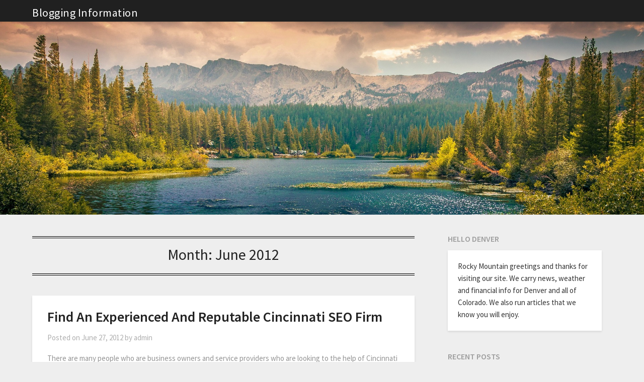

--- FILE ---
content_type: text/html; charset=UTF-8
request_url: https://blog-op.com/2012/06/
body_size: 13151
content:
<!doctype html>
<html lang="en-US">
<head>
	<meta charset="UTF-8">
	<meta name="viewport" content="width=device-width, initial-scale=1">
	<link rel="profile" href="http://gmpg.org/xfn/11">
	<meta name='robots' content='noindex, follow' />

	<!-- This site is optimized with the Yoast SEO plugin v26.8 - https://yoast.com/product/yoast-seo-wordpress/ -->
	<title>June 2012 - Blogging Information</title>
	<meta property="og:locale" content="en_US" />
	<meta property="og:type" content="website" />
	<meta property="og:title" content="June 2012 - Blogging Information" />
	<meta property="og:url" content="https://blog-op.com/2012/06/" />
	<meta property="og:site_name" content="Blogging Information" />
	<meta name="twitter:card" content="summary_large_image" />
	<script type="application/ld+json" class="yoast-schema-graph">{"@context":"https://schema.org","@graph":[{"@type":"CollectionPage","@id":"https://blog-op.com/2012/06/","url":"https://blog-op.com/2012/06/","name":"June 2012 - Blogging Information","isPartOf":{"@id":"https://blog-op.com/#website"},"breadcrumb":{"@id":"https://blog-op.com/2012/06/#breadcrumb"},"inLanguage":"en-US"},{"@type":"BreadcrumbList","@id":"https://blog-op.com/2012/06/#breadcrumb","itemListElement":[{"@type":"ListItem","position":1,"name":"Home","item":"https://blog-op.com/"},{"@type":"ListItem","position":2,"name":"Archives for June 2012"}]},{"@type":"WebSite","@id":"https://blog-op.com/#website","url":"https://blog-op.com/","name":"Blogging Information","description":"Blogging Information","potentialAction":[{"@type":"SearchAction","target":{"@type":"EntryPoint","urlTemplate":"https://blog-op.com/?s={search_term_string}"},"query-input":{"@type":"PropertyValueSpecification","valueRequired":true,"valueName":"search_term_string"}}],"inLanguage":"en-US"}]}</script>
	<!-- / Yoast SEO plugin. -->


<link rel='dns-prefetch' href='//fonts.googleapis.com' />
<link rel="alternate" type="application/rss+xml" title="Blogging Information &raquo; Feed" href="https://blog-op.com/feed/" />
<link rel="alternate" type="application/rss+xml" title="Blogging Information &raquo; Comments Feed" href="https://blog-op.com/comments/feed/" />
<style id='wp-img-auto-sizes-contain-inline-css' type='text/css'>
img:is([sizes=auto i],[sizes^="auto," i]){contain-intrinsic-size:3000px 1500px}
/*# sourceURL=wp-img-auto-sizes-contain-inline-css */
</style>
<style id='wp-emoji-styles-inline-css' type='text/css'>

	img.wp-smiley, img.emoji {
		display: inline !important;
		border: none !important;
		box-shadow: none !important;
		height: 1em !important;
		width: 1em !important;
		margin: 0 0.07em !important;
		vertical-align: -0.1em !important;
		background: none !important;
		padding: 0 !important;
	}
/*# sourceURL=wp-emoji-styles-inline-css */
</style>
<style id='wp-block-library-inline-css' type='text/css'>
:root{--wp-block-synced-color:#7a00df;--wp-block-synced-color--rgb:122,0,223;--wp-bound-block-color:var(--wp-block-synced-color);--wp-editor-canvas-background:#ddd;--wp-admin-theme-color:#007cba;--wp-admin-theme-color--rgb:0,124,186;--wp-admin-theme-color-darker-10:#006ba1;--wp-admin-theme-color-darker-10--rgb:0,107,160.5;--wp-admin-theme-color-darker-20:#005a87;--wp-admin-theme-color-darker-20--rgb:0,90,135;--wp-admin-border-width-focus:2px}@media (min-resolution:192dpi){:root{--wp-admin-border-width-focus:1.5px}}.wp-element-button{cursor:pointer}:root .has-very-light-gray-background-color{background-color:#eee}:root .has-very-dark-gray-background-color{background-color:#313131}:root .has-very-light-gray-color{color:#eee}:root .has-very-dark-gray-color{color:#313131}:root .has-vivid-green-cyan-to-vivid-cyan-blue-gradient-background{background:linear-gradient(135deg,#00d084,#0693e3)}:root .has-purple-crush-gradient-background{background:linear-gradient(135deg,#34e2e4,#4721fb 50%,#ab1dfe)}:root .has-hazy-dawn-gradient-background{background:linear-gradient(135deg,#faaca8,#dad0ec)}:root .has-subdued-olive-gradient-background{background:linear-gradient(135deg,#fafae1,#67a671)}:root .has-atomic-cream-gradient-background{background:linear-gradient(135deg,#fdd79a,#004a59)}:root .has-nightshade-gradient-background{background:linear-gradient(135deg,#330968,#31cdcf)}:root .has-midnight-gradient-background{background:linear-gradient(135deg,#020381,#2874fc)}:root{--wp--preset--font-size--normal:16px;--wp--preset--font-size--huge:42px}.has-regular-font-size{font-size:1em}.has-larger-font-size{font-size:2.625em}.has-normal-font-size{font-size:var(--wp--preset--font-size--normal)}.has-huge-font-size{font-size:var(--wp--preset--font-size--huge)}.has-text-align-center{text-align:center}.has-text-align-left{text-align:left}.has-text-align-right{text-align:right}.has-fit-text{white-space:nowrap!important}#end-resizable-editor-section{display:none}.aligncenter{clear:both}.items-justified-left{justify-content:flex-start}.items-justified-center{justify-content:center}.items-justified-right{justify-content:flex-end}.items-justified-space-between{justify-content:space-between}.screen-reader-text{border:0;clip-path:inset(50%);height:1px;margin:-1px;overflow:hidden;padding:0;position:absolute;width:1px;word-wrap:normal!important}.screen-reader-text:focus{background-color:#ddd;clip-path:none;color:#444;display:block;font-size:1em;height:auto;left:5px;line-height:normal;padding:15px 23px 14px;text-decoration:none;top:5px;width:auto;z-index:100000}html :where(.has-border-color){border-style:solid}html :where([style*=border-top-color]){border-top-style:solid}html :where([style*=border-right-color]){border-right-style:solid}html :where([style*=border-bottom-color]){border-bottom-style:solid}html :where([style*=border-left-color]){border-left-style:solid}html :where([style*=border-width]){border-style:solid}html :where([style*=border-top-width]){border-top-style:solid}html :where([style*=border-right-width]){border-right-style:solid}html :where([style*=border-bottom-width]){border-bottom-style:solid}html :where([style*=border-left-width]){border-left-style:solid}html :where(img[class*=wp-image-]){height:auto;max-width:100%}:where(figure){margin:0 0 1em}html :where(.is-position-sticky){--wp-admin--admin-bar--position-offset:var(--wp-admin--admin-bar--height,0px)}@media screen and (max-width:600px){html :where(.is-position-sticky){--wp-admin--admin-bar--position-offset:0px}}

/*# sourceURL=wp-block-library-inline-css */
</style><style id='global-styles-inline-css' type='text/css'>
:root{--wp--preset--aspect-ratio--square: 1;--wp--preset--aspect-ratio--4-3: 4/3;--wp--preset--aspect-ratio--3-4: 3/4;--wp--preset--aspect-ratio--3-2: 3/2;--wp--preset--aspect-ratio--2-3: 2/3;--wp--preset--aspect-ratio--16-9: 16/9;--wp--preset--aspect-ratio--9-16: 9/16;--wp--preset--color--black: #000000;--wp--preset--color--cyan-bluish-gray: #abb8c3;--wp--preset--color--white: #ffffff;--wp--preset--color--pale-pink: #f78da7;--wp--preset--color--vivid-red: #cf2e2e;--wp--preset--color--luminous-vivid-orange: #ff6900;--wp--preset--color--luminous-vivid-amber: #fcb900;--wp--preset--color--light-green-cyan: #7bdcb5;--wp--preset--color--vivid-green-cyan: #00d084;--wp--preset--color--pale-cyan-blue: #8ed1fc;--wp--preset--color--vivid-cyan-blue: #0693e3;--wp--preset--color--vivid-purple: #9b51e0;--wp--preset--gradient--vivid-cyan-blue-to-vivid-purple: linear-gradient(135deg,rgb(6,147,227) 0%,rgb(155,81,224) 100%);--wp--preset--gradient--light-green-cyan-to-vivid-green-cyan: linear-gradient(135deg,rgb(122,220,180) 0%,rgb(0,208,130) 100%);--wp--preset--gradient--luminous-vivid-amber-to-luminous-vivid-orange: linear-gradient(135deg,rgb(252,185,0) 0%,rgb(255,105,0) 100%);--wp--preset--gradient--luminous-vivid-orange-to-vivid-red: linear-gradient(135deg,rgb(255,105,0) 0%,rgb(207,46,46) 100%);--wp--preset--gradient--very-light-gray-to-cyan-bluish-gray: linear-gradient(135deg,rgb(238,238,238) 0%,rgb(169,184,195) 100%);--wp--preset--gradient--cool-to-warm-spectrum: linear-gradient(135deg,rgb(74,234,220) 0%,rgb(151,120,209) 20%,rgb(207,42,186) 40%,rgb(238,44,130) 60%,rgb(251,105,98) 80%,rgb(254,248,76) 100%);--wp--preset--gradient--blush-light-purple: linear-gradient(135deg,rgb(255,206,236) 0%,rgb(152,150,240) 100%);--wp--preset--gradient--blush-bordeaux: linear-gradient(135deg,rgb(254,205,165) 0%,rgb(254,45,45) 50%,rgb(107,0,62) 100%);--wp--preset--gradient--luminous-dusk: linear-gradient(135deg,rgb(255,203,112) 0%,rgb(199,81,192) 50%,rgb(65,88,208) 100%);--wp--preset--gradient--pale-ocean: linear-gradient(135deg,rgb(255,245,203) 0%,rgb(182,227,212) 50%,rgb(51,167,181) 100%);--wp--preset--gradient--electric-grass: linear-gradient(135deg,rgb(202,248,128) 0%,rgb(113,206,126) 100%);--wp--preset--gradient--midnight: linear-gradient(135deg,rgb(2,3,129) 0%,rgb(40,116,252) 100%);--wp--preset--font-size--small: 13px;--wp--preset--font-size--medium: 20px;--wp--preset--font-size--large: 36px;--wp--preset--font-size--x-large: 42px;--wp--preset--spacing--20: 0.44rem;--wp--preset--spacing--30: 0.67rem;--wp--preset--spacing--40: 1rem;--wp--preset--spacing--50: 1.5rem;--wp--preset--spacing--60: 2.25rem;--wp--preset--spacing--70: 3.38rem;--wp--preset--spacing--80: 5.06rem;--wp--preset--shadow--natural: 6px 6px 9px rgba(0, 0, 0, 0.2);--wp--preset--shadow--deep: 12px 12px 50px rgba(0, 0, 0, 0.4);--wp--preset--shadow--sharp: 6px 6px 0px rgba(0, 0, 0, 0.2);--wp--preset--shadow--outlined: 6px 6px 0px -3px rgb(255, 255, 255), 6px 6px rgb(0, 0, 0);--wp--preset--shadow--crisp: 6px 6px 0px rgb(0, 0, 0);}:where(.is-layout-flex){gap: 0.5em;}:where(.is-layout-grid){gap: 0.5em;}body .is-layout-flex{display: flex;}.is-layout-flex{flex-wrap: wrap;align-items: center;}.is-layout-flex > :is(*, div){margin: 0;}body .is-layout-grid{display: grid;}.is-layout-grid > :is(*, div){margin: 0;}:where(.wp-block-columns.is-layout-flex){gap: 2em;}:where(.wp-block-columns.is-layout-grid){gap: 2em;}:where(.wp-block-post-template.is-layout-flex){gap: 1.25em;}:where(.wp-block-post-template.is-layout-grid){gap: 1.25em;}.has-black-color{color: var(--wp--preset--color--black) !important;}.has-cyan-bluish-gray-color{color: var(--wp--preset--color--cyan-bluish-gray) !important;}.has-white-color{color: var(--wp--preset--color--white) !important;}.has-pale-pink-color{color: var(--wp--preset--color--pale-pink) !important;}.has-vivid-red-color{color: var(--wp--preset--color--vivid-red) !important;}.has-luminous-vivid-orange-color{color: var(--wp--preset--color--luminous-vivid-orange) !important;}.has-luminous-vivid-amber-color{color: var(--wp--preset--color--luminous-vivid-amber) !important;}.has-light-green-cyan-color{color: var(--wp--preset--color--light-green-cyan) !important;}.has-vivid-green-cyan-color{color: var(--wp--preset--color--vivid-green-cyan) !important;}.has-pale-cyan-blue-color{color: var(--wp--preset--color--pale-cyan-blue) !important;}.has-vivid-cyan-blue-color{color: var(--wp--preset--color--vivid-cyan-blue) !important;}.has-vivid-purple-color{color: var(--wp--preset--color--vivid-purple) !important;}.has-black-background-color{background-color: var(--wp--preset--color--black) !important;}.has-cyan-bluish-gray-background-color{background-color: var(--wp--preset--color--cyan-bluish-gray) !important;}.has-white-background-color{background-color: var(--wp--preset--color--white) !important;}.has-pale-pink-background-color{background-color: var(--wp--preset--color--pale-pink) !important;}.has-vivid-red-background-color{background-color: var(--wp--preset--color--vivid-red) !important;}.has-luminous-vivid-orange-background-color{background-color: var(--wp--preset--color--luminous-vivid-orange) !important;}.has-luminous-vivid-amber-background-color{background-color: var(--wp--preset--color--luminous-vivid-amber) !important;}.has-light-green-cyan-background-color{background-color: var(--wp--preset--color--light-green-cyan) !important;}.has-vivid-green-cyan-background-color{background-color: var(--wp--preset--color--vivid-green-cyan) !important;}.has-pale-cyan-blue-background-color{background-color: var(--wp--preset--color--pale-cyan-blue) !important;}.has-vivid-cyan-blue-background-color{background-color: var(--wp--preset--color--vivid-cyan-blue) !important;}.has-vivid-purple-background-color{background-color: var(--wp--preset--color--vivid-purple) !important;}.has-black-border-color{border-color: var(--wp--preset--color--black) !important;}.has-cyan-bluish-gray-border-color{border-color: var(--wp--preset--color--cyan-bluish-gray) !important;}.has-white-border-color{border-color: var(--wp--preset--color--white) !important;}.has-pale-pink-border-color{border-color: var(--wp--preset--color--pale-pink) !important;}.has-vivid-red-border-color{border-color: var(--wp--preset--color--vivid-red) !important;}.has-luminous-vivid-orange-border-color{border-color: var(--wp--preset--color--luminous-vivid-orange) !important;}.has-luminous-vivid-amber-border-color{border-color: var(--wp--preset--color--luminous-vivid-amber) !important;}.has-light-green-cyan-border-color{border-color: var(--wp--preset--color--light-green-cyan) !important;}.has-vivid-green-cyan-border-color{border-color: var(--wp--preset--color--vivid-green-cyan) !important;}.has-pale-cyan-blue-border-color{border-color: var(--wp--preset--color--pale-cyan-blue) !important;}.has-vivid-cyan-blue-border-color{border-color: var(--wp--preset--color--vivid-cyan-blue) !important;}.has-vivid-purple-border-color{border-color: var(--wp--preset--color--vivid-purple) !important;}.has-vivid-cyan-blue-to-vivid-purple-gradient-background{background: var(--wp--preset--gradient--vivid-cyan-blue-to-vivid-purple) !important;}.has-light-green-cyan-to-vivid-green-cyan-gradient-background{background: var(--wp--preset--gradient--light-green-cyan-to-vivid-green-cyan) !important;}.has-luminous-vivid-amber-to-luminous-vivid-orange-gradient-background{background: var(--wp--preset--gradient--luminous-vivid-amber-to-luminous-vivid-orange) !important;}.has-luminous-vivid-orange-to-vivid-red-gradient-background{background: var(--wp--preset--gradient--luminous-vivid-orange-to-vivid-red) !important;}.has-very-light-gray-to-cyan-bluish-gray-gradient-background{background: var(--wp--preset--gradient--very-light-gray-to-cyan-bluish-gray) !important;}.has-cool-to-warm-spectrum-gradient-background{background: var(--wp--preset--gradient--cool-to-warm-spectrum) !important;}.has-blush-light-purple-gradient-background{background: var(--wp--preset--gradient--blush-light-purple) !important;}.has-blush-bordeaux-gradient-background{background: var(--wp--preset--gradient--blush-bordeaux) !important;}.has-luminous-dusk-gradient-background{background: var(--wp--preset--gradient--luminous-dusk) !important;}.has-pale-ocean-gradient-background{background: var(--wp--preset--gradient--pale-ocean) !important;}.has-electric-grass-gradient-background{background: var(--wp--preset--gradient--electric-grass) !important;}.has-midnight-gradient-background{background: var(--wp--preset--gradient--midnight) !important;}.has-small-font-size{font-size: var(--wp--preset--font-size--small) !important;}.has-medium-font-size{font-size: var(--wp--preset--font-size--medium) !important;}.has-large-font-size{font-size: var(--wp--preset--font-size--large) !important;}.has-x-large-font-size{font-size: var(--wp--preset--font-size--x-large) !important;}
/*# sourceURL=global-styles-inline-css */
</style>

<style id='classic-theme-styles-inline-css' type='text/css'>
/*! This file is auto-generated */
.wp-block-button__link{color:#fff;background-color:#32373c;border-radius:9999px;box-shadow:none;text-decoration:none;padding:calc(.667em + 2px) calc(1.333em + 2px);font-size:1.125em}.wp-block-file__button{background:#32373c;color:#fff;text-decoration:none}
/*# sourceURL=/wp-includes/css/classic-themes.min.css */
</style>
<link rel='stylesheet' id='parent-style-css' href='https://blog-op.com/wp-content/themes/bloggist/style.css?ver=6.9' type='text/css' media='all' />
<link rel='stylesheet' id='newspaperist-google-fonts-css' href='//fonts.googleapis.com/css?family=Source+Sans+Pro%3A400%2C600%2C700&#038;ver=6.9' type='text/css' media='all' />
<link rel='stylesheet' id='font-awesome-css' href='https://blog-op.com/wp-content/themes/bloggist/css/font-awesome.min.css?ver=6.9' type='text/css' media='all' />
<link rel='stylesheet' id='bloggist-style-css' href='https://blog-op.com/wp-content/themes/newspaperist/style.css?ver=6.9' type='text/css' media='all' />
<link rel='stylesheet' id='bloggist-google-fonts-css' href='//fonts.googleapis.com/css?family=Lato%3A300%2C400%2C700%2C900&#038;ver=6.9' type='text/css' media='all' />
<script type="text/javascript" src="https://blog-op.com/wp-includes/js/jquery/jquery.min.js?ver=3.7.1" id="jquery-core-js"></script>
<script type="text/javascript" src="https://blog-op.com/wp-includes/js/jquery/jquery-migrate.min.js?ver=3.4.1" id="jquery-migrate-js"></script>
<link rel="https://api.w.org/" href="https://blog-op.com/wp-json/" /><link rel="EditURI" type="application/rsd+xml" title="RSD" href="https://blog-op.com/xmlrpc.php?rsd" />
<meta name="generator" content="WordPress 6.9" />


		<style type="text/css">
		.site-info, .footer-column-three input.search-submit, .footer-column-three p, .footer-column-three li, .footer-column-three td, .footer-column-three th, .footer-column-three caption, .site-info { color: ; }
		.footer-column-three h3, .footer-column-three h4, .footer-column-three h5, .footer-column-three h6, .footer-column-three h1, .footer-column-three h2, .footer-column-three h4, .footer-column-three h3 a { color: ; }
		.footer-column-three a, .footer-column-three li a, .footer-column-three .widget a, .footer-column-three .sub-arrow, .site-info a { color: ; }
		.footer-column-three h3:after { background: ; }
		.site-info, .widget ul li, .footer-column-three input.search-field, .footer-column-three input.search-submit { border-color: ; }
		.site-footer { background-color: ; }
		</style>
		
		<style type="text/css">
		body, .site, .swidgets-wrap h3, .post-data-text { background: ; }
		.site-title a, .site-description { color: ; }
		.sheader { background-color:  !important; }
		.main-navigation ul li a, .main-navigation ul li .sub-arrow, .super-menu .toggle-mobile-menu,.toggle-mobile-menu:before, .mobile-menu-active .smenu-hide { color: ; }
		#smobile-menu.show .main-navigation ul ul.children.active, #smobile-menu.show .main-navigation ul ul.sub-menu.active, #smobile-menu.show .main-navigation ul li, .smenu-hide.toggle-mobile-menu.menu-toggle, #smobile-menu.show .main-navigation ul li, .primary-menu ul li ul.children li, .primary-menu ul li ul.sub-menu li, .primary-menu .pmenu, .super-menu { border-color: ; border-bottom-color: ; }
		#secondary .widget h3, #secondary .widget h3 a, #secondary .widget h4, #secondary .widget h1, #secondary .widget h2, #secondary .widget h5, #secondary .widget h6, #secondary .widget h4 a { color: ; }
		#secondary .widget a, #secondary a, #secondary .widget li a , #secondary span.sub-arrow{ color: ; }
		#secondary, #secondary .widget, #secondary .widget p, #secondary .widget li, .widget time.rpwe-time.published { color: ; }
		#secondary .swidgets-wrap, #secondary .widget ul li, .featured-sidebar .search-field { border-color: ; }
		.site-info, .footer-column-three input.search-submit, .footer-column-three p, .footer-column-three li, .footer-column-three td, .footer-column-three th, .footer-column-three caption { color: ; }
		.footer-column-three h3, .footer-column-three h4, .footer-column-three h5, .footer-column-three h6, .footer-column-three h1, .footer-column-three h2, .footer-column-three h4, .footer-column-three h3 a { color: ; }
		.footer-column-three a, .footer-column-three li a, .footer-column-three .widget a, .footer-column-three .sub-arrow { color: ; }
		.footer-column-three h3:after { background: ; }
		.site-info, .widget ul li, .footer-column-three input.search-field, .footer-column-three input.search-submit { border-color: ; }
		.site-footer { background-color: ; }
		.content-wrapper h2.entry-title a, .content-wrapper h2.entry-title a:hover, .content-wrapper h2.entry-title a:active, .content-wrapper h2.entry-title a:focus, .archive .page-header h1, .blogposts-list h2 a, .blogposts-list h2 a:hover, .blogposts-list h2 a:active, .search-results h1.page-title { color: ; }
		.blogposts-list .post-data-text, .blogposts-list .post-data-text a, .content-wrapper .post-data-text *{ color: ; }
		.blogposts-list p { color: ; }
		.page-numbers li a, .blogposts-list .blogpost-button { background: ; }
		.page-numbers li a, .blogposts-list .blogpost-button, span.page-numbers.dots, .page-numbers.current, .page-numbers li a:hover { color: ; }
		.archive .page-header h1, .search-results h1.page-title, .blogposts-list.fbox, span.page-numbers.dots, .page-numbers li a, .page-numbers.current { border-color: ; }
		.blogposts-list .post-data-divider { background: ; }
		.page .comments-area .comment-author, .page .comments-area .comment-author a, .page .comments-area .comments-title, .page .content-area h1, .page .content-area h2, .page .content-area h3, .page .content-area h4, .page .content-area h5, .page .content-area h6, .page .content-area th, .single  .comments-area .comment-author, .single .comments-area .comment-author a, .single .comments-area .comments-title, .single .content-area h1, .single .content-area h2, .single .content-area h3, .single .content-area h4, .single .content-area h5, .single .content-area h6, .single .content-area th, .search-no-results h1, .error404 h1 { color: ; }
		.single .post-data-text, .page .post-data-text, .page .post-data-text a, .single .post-data-text a, .comments-area .comment-meta .comment-metadata a, .single .post-data-text * { color: ; }
		.page .content-area p, .page article, .page .content-area table, .page .content-area dd, .page .content-area dt, .page .content-area address, .page .content-area .entry-content, .page .content-area li, .page .content-area ol, .single .content-area p, .single article, .single .content-area table, .single .content-area dd, .single .content-area dt, .single .content-area address, .single .entry-content, .single .content-area li, .single .content-area ol, .search-no-results .page-content p { color: ; }
		.single .entry-content a, .page .entry-content a, .comment-content a, .comments-area .reply a, .logged-in-as a, .comments-area .comment-respond a { color: ; }
		.comments-area p.form-submit input { background: ; }
		.error404 .page-content p, .error404 input.search-submit, .search-no-results input.search-submit { color: ; }
		.page .comments-area, .page article.fbox, .page article tr, .page .comments-area ol.comment-list ol.children li, .page .comments-area ol.comment-list .comment, .single .comments-area, .single article.fbox, .single article tr, .comments-area ol.comment-list ol.children li, .comments-area ol.comment-list .comment, .error404 main#main, .error404 .search-form label, .search-no-results .search-form label, .error404 input.search-submit, .search-no-results input.search-submit, .error404 main#main, .search-no-results section.fbox.no-results.not-found{ border-color: ; }
		.single .post-data-divider, .page .post-data-divider { background: ; }
		.single .comments-area p.form-submit input, .page .comments-area p.form-submit input { color: ; }
		.bottom-header-wrapper { padding-top: px; }
		.bottom-header-wrapper { padding-bottom: px; }
		.bottom-header-wrapper { background: ; }
		.bottom-header-wrapper *{ color: ; }
		.header-widget a, .header-widget li a, .header-widget i.fa { color: ; }
		.header-widget, .header-widget p, .header-widget li, .header-widget .textwidget { color: ; }
		.header-widget .widget-title, .header-widget h1, .header-widget h3, .header-widget h2, .header-widget h4, .header-widget h5, .header-widget h6{ color: ; }
		.header-widget.swidgets-wrap, .header-widget ul li, .header-widget .search-field { border-color: ; }
		.bottom-header-title, .bottom-header-paragraph{ color: ; }

		#secondary .widget-title-lines:after, #secondary .widget-title-lines:before { background: ; }


		.header-widgets-wrapper .swidgets-wrap{ background: ; }
		.top-nav-wrapper, .primary-menu .pmenu, .super-menu, #smobile-menu, .primary-menu ul li ul.children, .primary-menu ul li ul.sub-menu { background-color: ; }
		#secondary .widget li, #secondary input.search-field, #secondary div#calendar_wrap, #secondary .tagcloud, #secondary .textwidget{ background: ; }
		#secondary .swidget { border-color: ; }
		.archive article.fbox, .search-results article.fbox, .blog article.fbox { background: ; }


		.comments-area, .single article.fbox, .page article.fbox { background: ; }
		</style>
		<style type="text/css">.recentcomments a{display:inline !important;padding:0 !important;margin:0 !important;}</style>		<style type="text/css">


	.site-title a,
		.site-description,
		.logofont {
			color: #000000;
		}

	
		https://blog-op.com/wp-content/themes/bloggist/img/header.jpg"
				.site-title a,
		.site-description {
			color: #000000;
		}
				</style>
		</head>

<body class="archive date wp-theme-bloggist wp-child-theme-newspaperist hfeed header-image">
		<a class="skip-link screen-reader-text" href="#primary">Skip to content</a>
	<div id="page" class="site">

		<header id="masthead" class="sheader site-header clearfix">
			<nav id="primary-site-navigation" class="primary-menu main-navigation clearfix">

				<a href="#" id="pull" class="smenu-hide toggle-mobile-menu menu-toggle" aria-controls="secondary-menu" aria-expanded="false">Menu</a>
				<div class="top-nav-wrapper">
					<div class="content-wrap">
						<div class="logo-container"> 

																<a class="logofont" href="https://blog-op.com/" rel="home">Blogging Information</a>
								
							</div>
							<div class="center-main-menu">
								<div id="primary-menu" class="pmenu"></div>
							</div>
						</div>
					</div>
				</nav>

				<div class="super-menu clearfix">
					<div class="super-menu-inner">
														<a class="logofont" href="https://blog-op.com/" rel="home">Blogging Information</a>
							
							<a href="#" id="pull" class="toggle-mobile-menu menu-toggle" aria-controls="secondary-menu" aria-expanded="false">

							</a>
						</div>
					</div>
					<div id="mobile-menu-overlay"></div>
				</header>


				<!-- Header img -->
									<div class="bottom-header-wrapper">
						<div class="bottom-header-text">
																				</div>
						<img src="https://blog-op.com/wp-content/themes/bloggist/img/header.jpg" alt="Blogging Information" />
					</div>
								<!-- / Header img -->

				<div class="content-wrap">


					<!-- Upper widgets -->
					<div class="header-widgets-wrapper">
						
						
											</div>
					<!-- / Upper widgets -->


				</div>

				<div id="content" class="site-content clearfix">
					<div class="content-wrap">

	<div id="primary" class="featured-content content-area">
		<main id="main" class="site-main">

		
			<header class="fbox page-header">
				<h1 class="page-title">Month: <span>June 2012</span></h1>			</header><!-- .page-header -->

			
<article id="post-104" class="posts-entry fbox blogposts-list post-104 post type-post status-publish format-standard hentry category-cincinnati-search-engine-optimization category-marketing-social-networks category-seo-specialist">
		<div class="no-featured-img-box">
		<div class="content-wrapper">
		<header class="entry-header">
			<h2 class="entry-title"><a href="https://blog-op.com/2012/06/find-an-experienced-and-reputable-cincinnati-seo-firm/" rel="bookmark">Find An Experienced And Reputable Cincinnati SEO Firm</a></h2>			<div class="entry-meta">
				<div class="blog-data-wrapper">
					<div class="post-data-divider"></div>
					<div class="post-data-positioning">
						<div class="post-data-text">
							<span class="posted-on">Posted on <a href="https://blog-op.com/2012/06/find-an-experienced-and-reputable-cincinnati-seo-firm/" rel="bookmark"><time class="entry-date published updated" datetime="2012-06-27T21:31:55+00:00">June 27, 2012</time></a></span><span class="byline"> by <span class="author vcard"><a class="url fn n" href="https://blog-op.com/author/admin/">admin</a></span></span>						</div>
					</div>
				</div>
			</div><!-- .entry-meta -->
					</header><!-- .entry-header -->

		<div class="entry-content">
			<p>There are many people who are business owners and service providers who are looking to the help of Cincinnati Search Engine Optimization or SEO firms to help them improve the state of their business or service. Due to the struggling economy many business owners and services providers are working with qualified Cincinnati SEO firms to&#8230;</p>
			</div><!-- .entry-content -->

		</div>
		</div>
	</article><!-- #post-104 -->

<article id="post-102" class="posts-entry fbox blogposts-list post-102 post type-post status-publish format-standard hentry category-ad-agencies-rochester-ny category-advertising-rochester category-internet-marketing-rochester-ny">
		<div class="no-featured-img-box">
		<div class="content-wrapper">
		<header class="entry-header">
			<h2 class="entry-title"><a href="https://blog-op.com/2012/06/internet-marketing-rochester-ny-businesses-can-rely-on/" rel="bookmark">Internet marketing Rochester NY businesses can rely on</a></h2>			<div class="entry-meta">
				<div class="blog-data-wrapper">
					<div class="post-data-divider"></div>
					<div class="post-data-positioning">
						<div class="post-data-text">
							<span class="posted-on">Posted on <a href="https://blog-op.com/2012/06/internet-marketing-rochester-ny-businesses-can-rely-on/" rel="bookmark"><time class="entry-date published updated" datetime="2012-06-26T17:35:04+00:00">June 26, 2012</time></a></span><span class="byline"> by <span class="author vcard"><a class="url fn n" href="https://blog-op.com/author/admin/">admin</a></span></span>						</div>
					</div>
				</div>
			</div><!-- .entry-meta -->
					</header><!-- .entry-header -->

		<div class="entry-content">
			<p>When it comes to finding a company to help with promotion, going local is always beneficial. The best in internet marketing Rochester NY has to offer can help any of their fellow local business become more visible on the internet. When it comes to internet marketing rochester ny business owners will also want to find&#8230;</p>
			</div><!-- .entry-content -->

		</div>
		</div>
	</article><!-- #post-102 -->

<article id="post-100" class="posts-entry fbox blogposts-list post-100 post type-post status-publish format-standard hentry category-campgrounds-louisiana category-camping-in-louisiana category-rv-parks-louisiana">
		<div class="no-featured-img-box">
		<div class="content-wrapper">
		<header class="entry-header">
			<h2 class="entry-title"><a href="https://blog-op.com/2012/06/fun-camping-in-louisiana/" rel="bookmark">Fun Camping In Louisiana</a></h2>			<div class="entry-meta">
				<div class="blog-data-wrapper">
					<div class="post-data-divider"></div>
					<div class="post-data-positioning">
						<div class="post-data-text">
							<span class="posted-on">Posted on <a href="https://blog-op.com/2012/06/fun-camping-in-louisiana/" rel="bookmark"><time class="entry-date published updated" datetime="2012-06-25T13:08:44+00:00">June 25, 2012</time></a></span><span class="byline"> by <span class="author vcard"><a class="url fn n" href="https://blog-op.com/author/admin/">admin</a></span></span>						</div>
					</div>
				</div>
			</div><!-- .entry-meta -->
					</header><!-- .entry-header -->

		<div class="entry-content">
			<p>Louisiana is an awesome place to go whether you are looking for adventure or just good times with friends on the town. People who appreciate nature can have an extraordinarily good time camping in Louisiana. This is true because there are so many things to do out there such as hunting, fishing, and catching crawfish&#8230;</p>
			</div><!-- .entry-content -->

		</div>
		</div>
	</article><!-- #post-100 -->

<article id="post-98" class="posts-entry fbox blogposts-list post-98 post type-post status-publish format-standard hentry category-ipad-security category-iphone-enterprise-management-software">
		<div class="no-featured-img-box">
		<div class="content-wrapper">
		<header class="entry-header">
			<h2 class="entry-title"><a href="https://blog-op.com/2012/06/how-to-handle-a-corporate-apple-mobile-device-with-efficiency/" rel="bookmark">How To Handle A Corporate Apple Mobile Device With Efficiency</a></h2>			<div class="entry-meta">
				<div class="blog-data-wrapper">
					<div class="post-data-divider"></div>
					<div class="post-data-positioning">
						<div class="post-data-text">
							<span class="posted-on">Posted on <a href="https://blog-op.com/2012/06/how-to-handle-a-corporate-apple-mobile-device-with-efficiency/" rel="bookmark"><time class="entry-date published updated" datetime="2012-06-23T16:27:02+00:00">June 23, 2012</time></a></span><span class="byline"> by <span class="author vcard"><a class="url fn n" href="https://blog-op.com/author/admin/">admin</a></span></span>						</div>
					</div>
				</div>
			</div><!-- .entry-meta -->
					</header><!-- .entry-header -->

		<div class="entry-content">
			<p>Apple devices are some of the most commonly used by all kinds of people and businesses in the world today. The right Apple mobile device will make your operation run smoothly and handle its business in a much more timely fashion. There are some concerns that go into managing an Apple mobile device if you&#8230;</p>
			</div><!-- .entry-content -->

		</div>
		</div>
	</article><!-- #post-98 -->

<article id="post-96" class="posts-entry fbox blogposts-list post-96 post type-post status-publish format-standard hentry category-vehicle-wraps-virginia category-virginia-beach-web-design category-virginia-web-design">
		<div class="no-featured-img-box">
		<div class="content-wrapper">
		<header class="entry-header">
			<h2 class="entry-title"><a href="https://blog-op.com/2012/06/through-car-wraps-virginia-businesses-get-unique-advertising-methods/" rel="bookmark">Through Car Wraps, Virginia Businesses Get Unique Advertising Methods</a></h2>			<div class="entry-meta">
				<div class="blog-data-wrapper">
					<div class="post-data-divider"></div>
					<div class="post-data-positioning">
						<div class="post-data-text">
							<span class="posted-on">Posted on <a href="https://blog-op.com/2012/06/through-car-wraps-virginia-businesses-get-unique-advertising-methods/" rel="bookmark"><time class="entry-date published updated" datetime="2012-06-22T16:06:45+00:00">June 22, 2012</time></a></span><span class="byline"> by <span class="author vcard"><a class="url fn n" href="https://blog-op.com/author/admin/">admin</a></span></span>						</div>
					</div>
				</div>
			</div><!-- .entry-meta -->
					</header><!-- .entry-header -->

		<div class="entry-content">
			<p>Virginia is a diverse state that has many different cities and neighborhoods with a variety of things to offer. Virginia is home to a number of businesses that each have their own requirements to deal with so that they can bring in customers at an acceptable rate. With the way that the economy is currently,&#8230;</p>
			</div><!-- .entry-content -->

		</div>
		</div>
	</article><!-- #post-96 -->

<article id="post-94" class="posts-entry fbox blogposts-list post-94 post type-post status-publish format-standard hentry category-food-safety-for-kids">
		<div class="no-featured-img-box">
		<div class="content-wrapper">
		<header class="entry-header">
			<h2 class="entry-title"><a href="https://blog-op.com/2012/06/basic-food-safety-for-kids/" rel="bookmark">Basic Food Safety for Kids</a></h2>			<div class="entry-meta">
				<div class="blog-data-wrapper">
					<div class="post-data-divider"></div>
					<div class="post-data-positioning">
						<div class="post-data-text">
							<span class="posted-on">Posted on <a href="https://blog-op.com/2012/06/basic-food-safety-for-kids/" rel="bookmark"><time class="entry-date published updated" datetime="2012-06-21T10:34:20+00:00">June 21, 2012</time></a></span><span class="byline"> by <span class="author vcard"><a class="url fn n" href="https://blog-op.com/author/admin/">admin</a></span></span>						</div>
					</div>
				</div>
			</div><!-- .entry-meta -->
					</header><!-- .entry-header -->

		<div class="entry-content">
			<p>When it comes to food safety for kids, there are a few key elements to consider when designing a program to teach little ones about this very important part of daily life. In general, the best approach to food safety for kids is to keep the information basic, intuitive, and with plenty of simple, actionable&#8230;</p>
			</div><!-- .entry-content -->

		</div>
		</div>
	</article><!-- #post-94 -->

<article id="post-92" class="posts-entry fbox blogposts-list post-92 post type-post status-publish format-standard hentry category-brian-l-katz category-commercial-real-estate category-real-estate">
		<div class="no-featured-img-box">
		<div class="content-wrapper">
		<header class="entry-header">
			<h2 class="entry-title"><a href="https://blog-op.com/2012/06/find-the-real-estate-agent-you-needyou-and-a-real-estate-agentall-about-a-real-estate-agentlearn-about-a-real-estate-agent/" rel="bookmark">Find the Real Estate Agent You Need/You and a Real Estate Agent/All About a Real Estate Agent/Learn About A Real Estate Agent</a></h2>			<div class="entry-meta">
				<div class="blog-data-wrapper">
					<div class="post-data-divider"></div>
					<div class="post-data-positioning">
						<div class="post-data-text">
							<span class="posted-on">Posted on <a href="https://blog-op.com/2012/06/find-the-real-estate-agent-you-needyou-and-a-real-estate-agentall-about-a-real-estate-agentlearn-about-a-real-estate-agent/" rel="bookmark"><time class="entry-date published updated" datetime="2012-06-21T10:18:06+00:00">June 21, 2012</time></a></span><span class="byline"> by <span class="author vcard"><a class="url fn n" href="https://blog-op.com/author/admin/">admin</a></span></span>						</div>
					</div>
				</div>
			</div><!-- .entry-meta -->
					</header><!-- .entry-header -->

		<div class="entry-content">
			<p>Finding the best real estate agent for your needs can make the difference in your home buying experience. The number one consideration to keep in mind is to keep the lines of communication open at all times. When the real estate agent knows what you are looking for in a home, they will be able&#8230;</p>
			</div><!-- .entry-content -->

		</div>
		</div>
	</article><!-- #post-92 -->

<article id="post-90" class="posts-entry fbox blogposts-list post-90 post type-post status-publish format-standard hentry category-suffolk-homes-for-sale category-virginia-beach-homes-for-sale category-williamsburg-homes-for-sale">
		<div class="no-featured-img-box">
		<div class="content-wrapper">
		<header class="entry-header">
			<h2 class="entry-title"><a href="https://blog-op.com/2012/06/check-out-homes-for-sale/" rel="bookmark">Check Out Homes For Sale</a></h2>			<div class="entry-meta">
				<div class="blog-data-wrapper">
					<div class="post-data-divider"></div>
					<div class="post-data-positioning">
						<div class="post-data-text">
							<span class="posted-on">Posted on <a href="https://blog-op.com/2012/06/check-out-homes-for-sale/" rel="bookmark"><time class="entry-date published updated" datetime="2012-06-15T11:59:56+00:00">June 15, 2012</time></a></span><span class="byline"> by <span class="author vcard"><a class="url fn n" href="https://blog-op.com/author/admin/">admin</a></span></span>						</div>
					</div>
				</div>
			</div><!-- .entry-meta -->
					</header><!-- .entry-header -->

		<div class="entry-content">
			<p>There has never been a busier time for the world of real estate. It is a market for sellers and for buyers at the moment. The real estate market is picking up speed after it slowed down a bit in the past few years. In order to get the most out of the real estate&#8230;</p>
			</div><!-- .entry-content -->

		</div>
		</div>
	</article><!-- #post-90 -->

<article id="post-88" class="posts-entry fbox blogposts-list post-88 post type-post status-publish format-standard hentry category-api-650-tank-construction category-api-tank-construction category-tank-repair-companies">
		<div class="no-featured-img-box">
		<div class="content-wrapper">
		<header class="entry-header">
			<h2 class="entry-title"><a href="https://blog-op.com/2012/06/find-api-650-tank-construction-vendors-for-your-application/" rel="bookmark">Find API 650 Tank Construction Vendors for Your Application</a></h2>			<div class="entry-meta">
				<div class="blog-data-wrapper">
					<div class="post-data-divider"></div>
					<div class="post-data-positioning">
						<div class="post-data-text">
							<span class="posted-on">Posted on <a href="https://blog-op.com/2012/06/find-api-650-tank-construction-vendors-for-your-application/" rel="bookmark"><time class="entry-date published updated" datetime="2012-06-13T16:47:42+00:00">June 13, 2012</time></a></span><span class="byline"> by <span class="author vcard"><a class="url fn n" href="https://blog-op.com/author/admin/">admin</a></span></span>						</div>
					</div>
				</div>
			</div><!-- .entry-meta -->
					</header><!-- .entry-header -->

		<div class="entry-content">
			<p>Most cities in the United States have above ground tanks for a variety of applications. Most of the industrial applications include storage for chemicals, gasoline, oil and water. These tanks are produced by manufacturers complying with api 650 tank construction. The api 650 tank construction standard covers the design, fabrication methods, materials and erection. It&#8230;</p>
			</div><!-- .entry-content -->

		</div>
		</div>
	</article><!-- #post-88 -->

<article id="post-86" class="posts-entry fbox blogposts-list post-86 post type-post status-publish format-standard hentry category-self-storage-facilities category-self-storage category-storage">
		<div class="no-featured-img-box">
		<div class="content-wrapper">
		<header class="entry-header">
			<h2 class="entry-title"><a href="https://blog-op.com/2012/06/all-purpose-self-storage-pods/" rel="bookmark">All Purpose Self Storage Pods</a></h2>			<div class="entry-meta">
				<div class="blog-data-wrapper">
					<div class="post-data-divider"></div>
					<div class="post-data-positioning">
						<div class="post-data-text">
							<span class="posted-on">Posted on <a href="https://blog-op.com/2012/06/all-purpose-self-storage-pods/" rel="bookmark"><time class="entry-date published updated" datetime="2012-06-12T13:01:02+00:00">June 12, 2012</time></a></span><span class="byline"> by <span class="author vcard"><a class="url fn n" href="https://blog-op.com/author/admin/">admin</a></span></span>						</div>
					</div>
				</div>
			</div><!-- .entry-meta -->
					</header><!-- .entry-header -->

		<div class="entry-content">
			<p>There comes a time in the lives of most where everything they have purchased begins to pile up to a point where it becomes a detriment to useful space in the household. In order to better solve this problem, self storage pods are available so you can store everything away until you have the time&#8230;</p>
			</div><!-- .entry-content -->

		</div>
		</div>
	</article><!-- #post-86 -->
<div class="text-center"><ul class='page-numbers'>
	<li><span aria-current="page" class="page-numbers current">1</span></li>
	<li><a class="page-numbers" href="https://blog-op.com/2012/06/page/2/">2</a></li>
	<li><a class="next page-numbers" href="https://blog-op.com/2012/06/page/2/">Next</a></li>
</ul>
</div>
		</main><!-- #main -->
	</div><!-- #primary -->


<aside id="secondary" class="featured-sidebar widget-area">
	<section id="text-3" class="fbox swidgets-wrap widget widget_text"><div class="sidebar-headline-wrapper"><div class="sidebarlines-wrapper"><div class="widget-title-lines"></div></div><h4 class="widget-title">Hello Denver</h4></div>			<div class="textwidget">Rocky Mountain greetings and thanks for visiting our site. We carry news, weather and financial info for Denver and all of Colorado. We also run articles that we know you will enjoy.</div>
		</section>
		<section id="recent-posts-2" class="fbox swidgets-wrap widget widget_recent_entries">
		<div class="sidebar-headline-wrapper"><div class="sidebarlines-wrapper"><div class="widget-title-lines"></div></div><h4 class="widget-title">Recent Posts</h4></div>
		<ul>
											<li>
					<a href="https://blog-op.com/2026/01/transform-your-home-with-expert-kitchen-remodeling-the-house-proud-gazette/">Transform Your Home with Expert Kitchen Remodeling &#8211; The House Proud Gazette</a>
									</li>
											<li>
					<a href="https://blog-op.com/2026/01/affordable-winter-vacation-ideas-for-individuals-couples-and-families-twilight-guide/">Affordable Winter Vacation Ideas for Individuals, Couples, and Families &#8211; Twilight Guide</a>
									</li>
											<li>
					<a href="https://blog-op.com/2026/01/3-tips-when-buying-land-smart-home-investments-aus/">3 Tips When Buying Land &#8211; Smart Home Investments AUS</a>
									</li>
											<li>
					<a href="https://blog-op.com/2026/01/benefits-of-installing-a-metal-roof-on-your-home-wise-house-solutions/">Benefits of Installing a Metal Roof on Your Home &#8211; Wise House Solutions</a>
									</li>
											<li>
					<a href="https://blog-op.com/2026/01/essential-waste-management-equipment-for-a-cleaner-greener-home-the-greenman-review/">Essential Waste Management Equipment for a Cleaner, Greener Home &#8211; The Greenman Review</a>
									</li>
					</ul>

		</section><section id="calendar-2" class="fbox swidgets-wrap widget widget_calendar"><div class="sidebar-headline-wrapper"><div class="sidebarlines-wrapper"><div class="widget-title-lines"></div></div><h4 class="widget-title">Article History</h4></div><div id="calendar_wrap" class="calendar_wrap"><table id="wp-calendar" class="wp-calendar-table">
	<caption>June 2012</caption>
	<thead>
	<tr>
		<th scope="col" aria-label="Monday">M</th>
		<th scope="col" aria-label="Tuesday">T</th>
		<th scope="col" aria-label="Wednesday">W</th>
		<th scope="col" aria-label="Thursday">T</th>
		<th scope="col" aria-label="Friday">F</th>
		<th scope="col" aria-label="Saturday">S</th>
		<th scope="col" aria-label="Sunday">S</th>
	</tr>
	</thead>
	<tbody>
	<tr>
		<td colspan="4" class="pad">&nbsp;</td><td>1</td><td>2</td><td>3</td>
	</tr>
	<tr>
		<td>4</td><td>5</td><td>6</td><td><a href="https://blog-op.com/2012/06/07/" aria-label="Posts published on June 7, 2012">7</a></td><td><a href="https://blog-op.com/2012/06/08/" aria-label="Posts published on June 8, 2012">8</a></td><td>9</td><td>10</td>
	</tr>
	<tr>
		<td>11</td><td><a href="https://blog-op.com/2012/06/12/" aria-label="Posts published on June 12, 2012">12</a></td><td><a href="https://blog-op.com/2012/06/13/" aria-label="Posts published on June 13, 2012">13</a></td><td>14</td><td><a href="https://blog-op.com/2012/06/15/" aria-label="Posts published on June 15, 2012">15</a></td><td>16</td><td>17</td>
	</tr>
	<tr>
		<td>18</td><td>19</td><td>20</td><td><a href="https://blog-op.com/2012/06/21/" aria-label="Posts published on June 21, 2012">21</a></td><td><a href="https://blog-op.com/2012/06/22/" aria-label="Posts published on June 22, 2012">22</a></td><td><a href="https://blog-op.com/2012/06/23/" aria-label="Posts published on June 23, 2012">23</a></td><td>24</td>
	</tr>
	<tr>
		<td><a href="https://blog-op.com/2012/06/25/" aria-label="Posts published on June 25, 2012">25</a></td><td><a href="https://blog-op.com/2012/06/26/" aria-label="Posts published on June 26, 2012">26</a></td><td><a href="https://blog-op.com/2012/06/27/" aria-label="Posts published on June 27, 2012">27</a></td><td>28</td><td>29</td><td>30</td>
		<td class="pad" colspan="1">&nbsp;</td>
	</tr>
	</tbody>
	</table><nav aria-label="Previous and next months" class="wp-calendar-nav">
		<span class="wp-calendar-nav-prev"><a href="https://blog-op.com/2012/05/">&laquo; May</a></span>
		<span class="pad">&nbsp;</span>
		<span class="wp-calendar-nav-next"><a href="https://blog-op.com/2012/07/">Jul &raquo;</a></span>
	</nav></div></section><section id="archives-2" class="fbox swidgets-wrap widget widget_archive"><div class="sidebar-headline-wrapper"><div class="sidebarlines-wrapper"><div class="widget-title-lines"></div></div><h4 class="widget-title">Archives</h4></div>
			<ul>
					<li><a href='https://blog-op.com/2026/01/'>January 2026</a></li>
	<li><a href='https://blog-op.com/2025/12/'>December 2025</a></li>
	<li><a href='https://blog-op.com/2025/11/'>November 2025</a></li>
	<li><a href='https://blog-op.com/2025/10/'>October 2025</a></li>
	<li><a href='https://blog-op.com/2025/09/'>September 2025</a></li>
	<li><a href='https://blog-op.com/2025/08/'>August 2025</a></li>
	<li><a href='https://blog-op.com/2025/07/'>July 2025</a></li>
	<li><a href='https://blog-op.com/2025/06/'>June 2025</a></li>
	<li><a href='https://blog-op.com/2025/05/'>May 2025</a></li>
	<li><a href='https://blog-op.com/2025/04/'>April 2025</a></li>
	<li><a href='https://blog-op.com/2025/03/'>March 2025</a></li>
	<li><a href='https://blog-op.com/2025/02/'>February 2025</a></li>
	<li><a href='https://blog-op.com/2025/01/'>January 2025</a></li>
	<li><a href='https://blog-op.com/2024/12/'>December 2024</a></li>
	<li><a href='https://blog-op.com/2024/11/'>November 2024</a></li>
	<li><a href='https://blog-op.com/2024/10/'>October 2024</a></li>
	<li><a href='https://blog-op.com/2024/09/'>September 2024</a></li>
	<li><a href='https://blog-op.com/2024/08/'>August 2024</a></li>
	<li><a href='https://blog-op.com/2024/07/'>July 2024</a></li>
	<li><a href='https://blog-op.com/2024/06/'>June 2024</a></li>
	<li><a href='https://blog-op.com/2024/05/'>May 2024</a></li>
	<li><a href='https://blog-op.com/2024/04/'>April 2024</a></li>
	<li><a href='https://blog-op.com/2024/03/'>March 2024</a></li>
	<li><a href='https://blog-op.com/2024/02/'>February 2024</a></li>
	<li><a href='https://blog-op.com/2024/01/'>January 2024</a></li>
	<li><a href='https://blog-op.com/2023/12/'>December 2023</a></li>
	<li><a href='https://blog-op.com/2023/11/'>November 2023</a></li>
	<li><a href='https://blog-op.com/2023/10/'>October 2023</a></li>
	<li><a href='https://blog-op.com/2023/09/'>September 2023</a></li>
	<li><a href='https://blog-op.com/2023/08/'>August 2023</a></li>
	<li><a href='https://blog-op.com/2023/07/'>July 2023</a></li>
	<li><a href='https://blog-op.com/2023/06/'>June 2023</a></li>
	<li><a href='https://blog-op.com/2023/05/'>May 2023</a></li>
	<li><a href='https://blog-op.com/2023/04/'>April 2023</a></li>
	<li><a href='https://blog-op.com/2023/03/'>March 2023</a></li>
	<li><a href='https://blog-op.com/2023/02/'>February 2023</a></li>
	<li><a href='https://blog-op.com/2023/01/'>January 2023</a></li>
	<li><a href='https://blog-op.com/2022/12/'>December 2022</a></li>
	<li><a href='https://blog-op.com/2022/11/'>November 2022</a></li>
	<li><a href='https://blog-op.com/2022/10/'>October 2022</a></li>
	<li><a href='https://blog-op.com/2022/09/'>September 2022</a></li>
	<li><a href='https://blog-op.com/2022/08/'>August 2022</a></li>
	<li><a href='https://blog-op.com/2022/07/'>July 2022</a></li>
	<li><a href='https://blog-op.com/2022/06/'>June 2022</a></li>
	<li><a href='https://blog-op.com/2022/05/'>May 2022</a></li>
	<li><a href='https://blog-op.com/2022/04/'>April 2022</a></li>
	<li><a href='https://blog-op.com/2022/03/'>March 2022</a></li>
	<li><a href='https://blog-op.com/2022/02/'>February 2022</a></li>
	<li><a href='https://blog-op.com/2022/01/'>January 2022</a></li>
	<li><a href='https://blog-op.com/2021/12/'>December 2021</a></li>
	<li><a href='https://blog-op.com/2021/11/'>November 2021</a></li>
	<li><a href='https://blog-op.com/2021/10/'>October 2021</a></li>
	<li><a href='https://blog-op.com/2021/09/'>September 2021</a></li>
	<li><a href='https://blog-op.com/2021/08/'>August 2021</a></li>
	<li><a href='https://blog-op.com/2021/07/'>July 2021</a></li>
	<li><a href='https://blog-op.com/2021/06/'>June 2021</a></li>
	<li><a href='https://blog-op.com/2021/05/'>May 2021</a></li>
	<li><a href='https://blog-op.com/2021/04/'>April 2021</a></li>
	<li><a href='https://blog-op.com/2021/03/'>March 2021</a></li>
	<li><a href='https://blog-op.com/2021/02/'>February 2021</a></li>
	<li><a href='https://blog-op.com/2021/01/'>January 2021</a></li>
	<li><a href='https://blog-op.com/2020/12/'>December 2020</a></li>
	<li><a href='https://blog-op.com/2020/11/'>November 2020</a></li>
	<li><a href='https://blog-op.com/2020/10/'>October 2020</a></li>
	<li><a href='https://blog-op.com/2020/09/'>September 2020</a></li>
	<li><a href='https://blog-op.com/2020/08/'>August 2020</a></li>
	<li><a href='https://blog-op.com/2020/07/'>July 2020</a></li>
	<li><a href='https://blog-op.com/2020/06/'>June 2020</a></li>
	<li><a href='https://blog-op.com/2020/05/'>May 2020</a></li>
	<li><a href='https://blog-op.com/2020/04/'>April 2020</a></li>
	<li><a href='https://blog-op.com/2019/09/'>September 2019</a></li>
	<li><a href='https://blog-op.com/2019/04/'>April 2019</a></li>
	<li><a href='https://blog-op.com/2019/03/'>March 2019</a></li>
	<li><a href='https://blog-op.com/2019/02/'>February 2019</a></li>
	<li><a href='https://blog-op.com/2019/01/'>January 2019</a></li>
	<li><a href='https://blog-op.com/2018/12/'>December 2018</a></li>
	<li><a href='https://blog-op.com/2018/11/'>November 2018</a></li>
	<li><a href='https://blog-op.com/2018/10/'>October 2018</a></li>
	<li><a href='https://blog-op.com/2018/04/'>April 2018</a></li>
	<li><a href='https://blog-op.com/2018/03/'>March 2018</a></li>
	<li><a href='https://blog-op.com/2015/12/'>December 2015</a></li>
	<li><a href='https://blog-op.com/2015/10/'>October 2015</a></li>
	<li><a href='https://blog-op.com/2015/09/'>September 2015</a></li>
	<li><a href='https://blog-op.com/2014/03/'>March 2014</a></li>
	<li><a href='https://blog-op.com/2014/02/'>February 2014</a></li>
	<li><a href='https://blog-op.com/2014/01/'>January 2014</a></li>
	<li><a href='https://blog-op.com/2013/12/'>December 2013</a></li>
	<li><a href='https://blog-op.com/2013/11/'>November 2013</a></li>
	<li><a href='https://blog-op.com/2013/10/'>October 2013</a></li>
	<li><a href='https://blog-op.com/2013/09/'>September 2013</a></li>
	<li><a href='https://blog-op.com/2013/08/'>August 2013</a></li>
	<li><a href='https://blog-op.com/2013/07/'>July 2013</a></li>
	<li><a href='https://blog-op.com/2013/06/'>June 2013</a></li>
	<li><a href='https://blog-op.com/2013/05/'>May 2013</a></li>
	<li><a href='https://blog-op.com/2013/04/'>April 2013</a></li>
	<li><a href='https://blog-op.com/2013/03/'>March 2013</a></li>
	<li><a href='https://blog-op.com/2013/02/'>February 2013</a></li>
	<li><a href='https://blog-op.com/2013/01/'>January 2013</a></li>
	<li><a href='https://blog-op.com/2012/12/'>December 2012</a></li>
	<li><a href='https://blog-op.com/2012/11/'>November 2012</a></li>
	<li><a href='https://blog-op.com/2012/10/'>October 2012</a></li>
	<li><a href='https://blog-op.com/2012/09/'>September 2012</a></li>
	<li><a href='https://blog-op.com/2012/08/'>August 2012</a></li>
	<li><a href='https://blog-op.com/2012/07/'>July 2012</a></li>
	<li><a href='https://blog-op.com/2012/06/' aria-current="page">June 2012</a></li>
	<li><a href='https://blog-op.com/2012/05/'>May 2012</a></li>
	<li><a href='https://blog-op.com/2012/04/'>April 2012</a></li>
	<li><a href='https://blog-op.com/2012/03/'>March 2012</a></li>
			</ul>

			</section><section id="recent-comments-2" class="fbox swidgets-wrap widget widget_recent_comments"><div class="sidebar-headline-wrapper"><div class="sidebarlines-wrapper"><div class="widget-title-lines"></div></div><h4 class="widget-title">Recent Comments</h4></div><ul id="recentcomments"><li class="recentcomments"><span class="comment-author-link"><a href="http://www.wisegeek.com/what-is-a-business-trip.htm" class="url" rel="ugc external nofollow">Francis Green</a></span> on <a href="https://blog-op.com/2013/07/make-ordering-cheques-an-easy-process/#comment-23064">Make Ordering Cheques an Easy Process!</a></li><li class="recentcomments"><span class="comment-author-link"><a href="http://www.praxisprepinfo.com/" class="url" rel="ugc external nofollow">Zoey Dixon</a></span> on <a href="https://blog-op.com/2013/06/edible-blossoms-and-exotic-foods/#comment-23059">Edible Blossoms and Exotic Foods</a></li><li class="recentcomments"><span class="comment-author-link"><a href="http://en.wikipedia.org/wiki/Tulip_Time_Festival" class="url" rel="ugc external nofollow">Lewis Delgado</a></span> on <a href="https://blog-op.com/2013/07/stop-being-scared-of-the-dentist-and-just-go/#comment-23051">Stop Being Scared of the Dentist and Just Go!</a></li><li class="recentcomments"><span class="comment-author-link">Adam Gilbert</span> on <a href="https://blog-op.com/2013/06/enjoy-internet-marketing-for-small-business/#comment-23048">Enjoy Internet Marketing For Small Business</a></li><li class="recentcomments"><span class="comment-author-link">Randy Hardy</span> on <a href="https://blog-op.com/2013/09/three-twitter-tips-for-establishing-your-brand/#comment-23025">Three Twitter Tips for Establishing Your &#8220;Brand&#8221;</a></li></ul></section></aside><!-- #secondary -->
</div>
</div><!-- #content -->

<footer id="colophon" class="site-footer clearfix">

	<div class="content-wrap">
		
			
			
		</div>

		<div class="site-info">

			&copy;2026 Blogging Information							<!-- Delete below lines to remove copyright from footer -->
				<span class="footer-info-right">
					 | Powered by  <a href="https://superbthemes.com/" rel="nofollow noopener">Superb Themes</a>
				</span>
				<!-- Delete above lines to remove copyright from footer -->
		</div><!-- .site-info -->
	</div>



</footer><!-- #colophon -->
</div><!-- #page -->

<div id="smobile-menu" class="mobile-only"></div>
<div id="mobile-menu-overlay"></div>

<script type="speculationrules">
{"prefetch":[{"source":"document","where":{"and":[{"href_matches":"/*"},{"not":{"href_matches":["/wp-*.php","/wp-admin/*","/wp-content/uploads/*","/wp-content/*","/wp-content/plugins/*","/wp-content/themes/newspaperist/*","/wp-content/themes/bloggist/*","/*\\?(.+)"]}},{"not":{"selector_matches":"a[rel~=\"nofollow\"]"}},{"not":{"selector_matches":".no-prefetch, .no-prefetch a"}}]},"eagerness":"conservative"}]}
</script>
<script type="text/javascript" src="https://blog-op.com/wp-content/themes/bloggist/js/navigation.js?ver=20170823" id="bloggist-navigation-js"></script>
<script type="text/javascript" src="https://blog-op.com/wp-content/themes/bloggist/js/skip-link-focus-fix.js?ver=20170823" id="bloggist-skip-link-focus-fix-js"></script>
<script type="text/javascript" src="https://blog-op.com/wp-content/themes/bloggist/js/jquery.flexslider.js?ver=20150423" id="bloggist-flexslider-js"></script>
<script type="text/javascript" src="https://blog-op.com/wp-content/themes/bloggist/js/script.js?ver=20160720" id="bloggist-script-js"></script>
<script type="text/javascript" src="https://blog-op.com/wp-content/themes/bloggist/js/accessibility.js?ver=20160720" id="bloggist-accessibility-js"></script>
<script id="wp-emoji-settings" type="application/json">
{"baseUrl":"https://s.w.org/images/core/emoji/17.0.2/72x72/","ext":".png","svgUrl":"https://s.w.org/images/core/emoji/17.0.2/svg/","svgExt":".svg","source":{"concatemoji":"https://blog-op.com/wp-includes/js/wp-emoji-release.min.js?ver=6.9"}}
</script>
<script type="module">
/* <![CDATA[ */
/*! This file is auto-generated */
const a=JSON.parse(document.getElementById("wp-emoji-settings").textContent),o=(window._wpemojiSettings=a,"wpEmojiSettingsSupports"),s=["flag","emoji"];function i(e){try{var t={supportTests:e,timestamp:(new Date).valueOf()};sessionStorage.setItem(o,JSON.stringify(t))}catch(e){}}function c(e,t,n){e.clearRect(0,0,e.canvas.width,e.canvas.height),e.fillText(t,0,0);t=new Uint32Array(e.getImageData(0,0,e.canvas.width,e.canvas.height).data);e.clearRect(0,0,e.canvas.width,e.canvas.height),e.fillText(n,0,0);const a=new Uint32Array(e.getImageData(0,0,e.canvas.width,e.canvas.height).data);return t.every((e,t)=>e===a[t])}function p(e,t){e.clearRect(0,0,e.canvas.width,e.canvas.height),e.fillText(t,0,0);var n=e.getImageData(16,16,1,1);for(let e=0;e<n.data.length;e++)if(0!==n.data[e])return!1;return!0}function u(e,t,n,a){switch(t){case"flag":return n(e,"\ud83c\udff3\ufe0f\u200d\u26a7\ufe0f","\ud83c\udff3\ufe0f\u200b\u26a7\ufe0f")?!1:!n(e,"\ud83c\udde8\ud83c\uddf6","\ud83c\udde8\u200b\ud83c\uddf6")&&!n(e,"\ud83c\udff4\udb40\udc67\udb40\udc62\udb40\udc65\udb40\udc6e\udb40\udc67\udb40\udc7f","\ud83c\udff4\u200b\udb40\udc67\u200b\udb40\udc62\u200b\udb40\udc65\u200b\udb40\udc6e\u200b\udb40\udc67\u200b\udb40\udc7f");case"emoji":return!a(e,"\ud83e\u1fac8")}return!1}function f(e,t,n,a){let r;const o=(r="undefined"!=typeof WorkerGlobalScope&&self instanceof WorkerGlobalScope?new OffscreenCanvas(300,150):document.createElement("canvas")).getContext("2d",{willReadFrequently:!0}),s=(o.textBaseline="top",o.font="600 32px Arial",{});return e.forEach(e=>{s[e]=t(o,e,n,a)}),s}function r(e){var t=document.createElement("script");t.src=e,t.defer=!0,document.head.appendChild(t)}a.supports={everything:!0,everythingExceptFlag:!0},new Promise(t=>{let n=function(){try{var e=JSON.parse(sessionStorage.getItem(o));if("object"==typeof e&&"number"==typeof e.timestamp&&(new Date).valueOf()<e.timestamp+604800&&"object"==typeof e.supportTests)return e.supportTests}catch(e){}return null}();if(!n){if("undefined"!=typeof Worker&&"undefined"!=typeof OffscreenCanvas&&"undefined"!=typeof URL&&URL.createObjectURL&&"undefined"!=typeof Blob)try{var e="postMessage("+f.toString()+"("+[JSON.stringify(s),u.toString(),c.toString(),p.toString()].join(",")+"));",a=new Blob([e],{type:"text/javascript"});const r=new Worker(URL.createObjectURL(a),{name:"wpTestEmojiSupports"});return void(r.onmessage=e=>{i(n=e.data),r.terminate(),t(n)})}catch(e){}i(n=f(s,u,c,p))}t(n)}).then(e=>{for(const n in e)a.supports[n]=e[n],a.supports.everything=a.supports.everything&&a.supports[n],"flag"!==n&&(a.supports.everythingExceptFlag=a.supports.everythingExceptFlag&&a.supports[n]);var t;a.supports.everythingExceptFlag=a.supports.everythingExceptFlag&&!a.supports.flag,a.supports.everything||((t=a.source||{}).concatemoji?r(t.concatemoji):t.wpemoji&&t.twemoji&&(r(t.twemoji),r(t.wpemoji)))});
//# sourceURL=https://blog-op.com/wp-includes/js/wp-emoji-loader.min.js
/* ]]> */
</script>
</body>
</html>


--- FILE ---
content_type: text/css
request_url: https://blog-op.com/wp-content/themes/newspaperist/style.css?ver=6.9
body_size: 2060
content:
/* 
Theme Name: Newspaperist
Theme URI: https://superbthemes.com/child-theme/newspaperist/
Description: It does not matter if you want to create classic news website, online editorial magazine, a personal modern lifestyle blog or an affilaite review website. Bloggist offers limitless customization. The theme is a perfect combination of beautiful and professional. There is a ton of ad space, you can use the header widgets to place ads banners and adsense in case you need to earn money as an affiliate - No matter if it is image ads advertisment or video advertising, all ad networks work such as Google DFP Ads, adsense and more. Our theme is made for the search engines, so you can easily beat the other bloggers and newspapers in Google with our fast and SEO optimized theme. If you wish to start blogging about business or travel for example then our responsive and flexible design is perfect - It is elegant and you can make it dark, white, minimal, boxed, flat, clean or advanced and full of sidebar widgets if you wish. Being creative and setting up a theme has never been so simple. Its elegant and minimalistic look make its an attractive theme for writers who wish to write about their view on food, fashion, travel, clothing, movies or their lifestyle in general. 
Author: ThemeEverest
Author URI: https://superbthemes.com/
Template: bloggist
Version: 1.8
Requires at least: 4.0
Tested up to: 6.8
Requires PHP: 4.0
License: GNU General Public License v2 or later
License URI: https://www.gnu.org/licenses/gpl-3.0.en.html
Text Domain: newspaperist
Tags: theme-options, threaded-comments, translation-ready, sticky-post, footer-widgets, custom-background, custom-colors, custom-header, custom-logo, custom-menu, featured-image-header, featured-images, flexible-header, right-sidebar, one-column, two-columns, news, entertainment, blog

This theme, like WordPress, is licensed under the GPL.
Use it to make something cool, have fun, and share what you've learned with others.
*/

body,
code,
html,
kbd,
pre,
samp,
code,
kbd,
pre,
tt,
article h1,
article h2,
article h3,
article h4,
article h5,
article h6,
var {
	font-family: 'Source Sans Pro', 'helvetica neue', helvetica, arial
}

body * {
	border-radius:0px !important;
}

.site-branding .site-title {
	font-size: 48px;
	line-height: 150%;
	padding: 0;
	margin: 0;
	font-family: 'Source Sans Pro', 'lato', 'helvetica neue', helvetica, arial;
}

.entry-meta {
	margin-bottom: 14px;
	font-family: 'Source Sans Pro', 'helvetica neue', helvetica, arial
}

.footer-column-three h3 {
	background: rgba(0,0,0,0);
	color: #fff;
	padding: 0;
	font-size: 18px;
	text-transform: uppercase;
	font-weight: 500;
	font-family:''Source Sans Pro'';
	letter-spacing: 2px;
}

h1.entry-title, h2.entry-title, h2.entry-title a:hover, h2.entry-title a:active {
	font-family: 'Source Sans Pro';
	font-weight: 400;
	color: #000;
	font-size: 30px;
	text-align: center;
	line-height: 150%;
	margin-top: 0px;
}

article .entry-content {
	font-family: 'Source Sans Pro', 'Source Sans Pro', 'helvetica neue', helvetica, arial, sans-serif;
	line-height: 150%;
	color: #656565;
	font-size: 16px;
}

.blogpost-button {
	height: 46px;
	position: absolute;
	padding: 10px 15px;
	background: #fab526;
	color: #fff;
	font-weight: 900;
	font-size: 28px;
	border-radius: 50%;
	font-family: 'Source Sans Pro',arial;
	right: 20px;
	box-shadow: 1px 1px 5px rgba(0,0,0,.19);
	text-decoration: none;
	bottom: -22px;
}

.search-no-results h1, .error404 h1 {
	font-size: 28px;
	line-height: 150%;
	padding: 0;
	margin: 0;
	font-family: 'Source Sans Pro', 'lato', 'helvetica neue', helvetica, arial;
}

.search-results h1.page-title {
	text-align: center;
	font-size: 35px;
	border-top: 4px double #000;
	border-bottom: 4px double #000;
	font-weight: 400;
	line-height: 150%;
	padding: 10px 0 15px;
	font-family: 'Source Sans Pro', 'lato', 'helvetica neue', helvetica, arial;
}

.comments-area .comments-title {
	font-family: 'Source Sans Pro', 'lato', 'helvetica neue', helvetica, arial;
}

#comments h3#reply-title {
	font-family: 'Source Sans Pro', 'lato', 'helvetica neue', helvetica, arial;
	font-size: 26px;
	margin-bottom: 0px;
	padding-bottom: 10px;
	text-align: center;
}

.content-wrapper h2.entry-title a,
.content-wrapper h2.entry-title a:hover,
.content-wrapper h2.entry-title a:active,
.content-wrapper h2.entry-title a:focus {
	font-weight:600;
	font-size:28px;
}

article.blogposts-list {
	margin-bottom:30px;
}

.top-nav-wrapper, .primary-menu .pmenu, .super-menu, #smobile-menu, .primary-menu ul li ul.children, .primary-menu ul li ul.sub-menu{
	background-color: #202020;
}

.logo-container .logofont,
.super-menu-inner a.logofont {
	color:#fff;
	font-weight:400;
	letter-spacing: 0.5px;
}
.post-meta-wrapper {
	width:100%;
	margin-top:20px;
	display:inline-block;
}
.single-get-tags,
.single-get-categories {
	display:inline;
	float:left;
}
.single-get-tags a {
	margin-right: 10px;
	text-decoration: none;
	background: #eee;
	padding: 5px 10px;
	color: #7b7b7b;
	font-weight: 600;
}
.single-get-categories ul {
	float: left;
	width: 100%;
	margin: 0 0 0;
}
.single-get-categories li {
	float:left;
	list-style:none;
}
.single-get-categories a {
	margin-right: 10px;
	text-decoration: none;
	background: #eee;
	padding: 5px 10px;
	color: #7b7b7b;
	font-weight: 600;
}
.main-navigation ul li a,
.main-navigation ul li .sub-arrow,
.super-menu .toggle-mobile-menu,
.toggle-mobile-menu:before,
.primary-menu a#pull  {
	color: #dadada;
	letter-spacing: 0.5px;
}